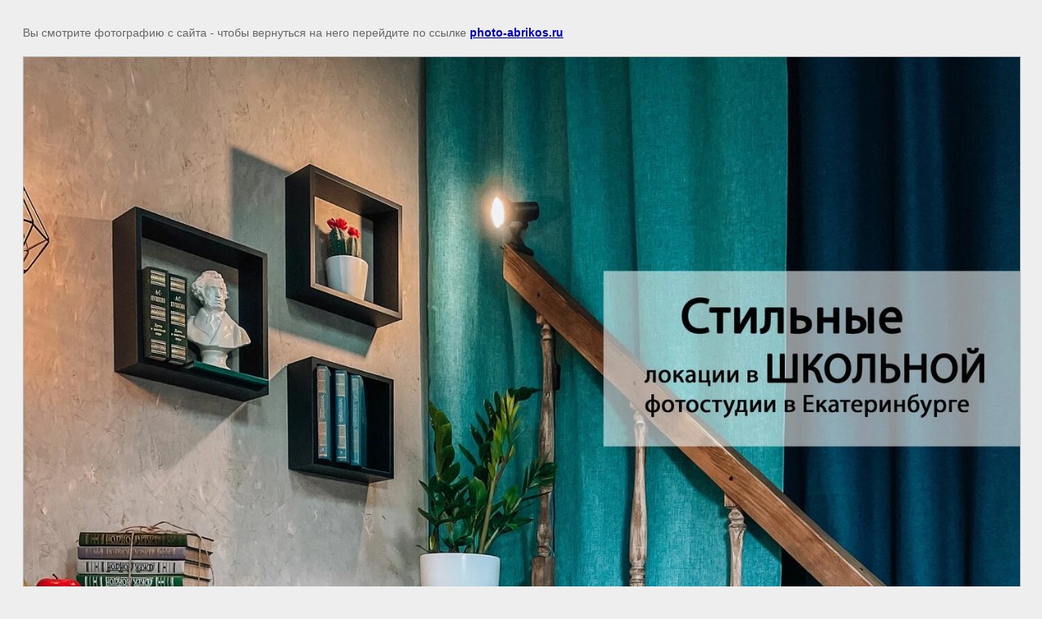

--- FILE ---
content_type: text/javascript
request_url: https://counter.megagroup.ru/9a43afdc1a5df72bc4b8558be0ea1086.js?r=&s=1280*720*24&u=https%3A%2F%2Fphoto-abrikos.ru%2Ffotografii-interera-studii%2Fimage%2F18409706&t=%7C%20%D0%A4%D0%BE%D1%82%D0%BE%D0%B3%D1%80%D0%B0%D1%84%D0%B8%D0%B8%20%D1%81%D1%82%D1%83%D0%B4%D0%B8%D0%B8&fv=0,0&en=1&rld=0&fr=0&callback=_sntnl1769266191749&1769266191749
body_size: 87
content:
//:1
_sntnl1769266191749({date:"Sat, 24 Jan 2026 14:49:51 GMT", res:"1"})